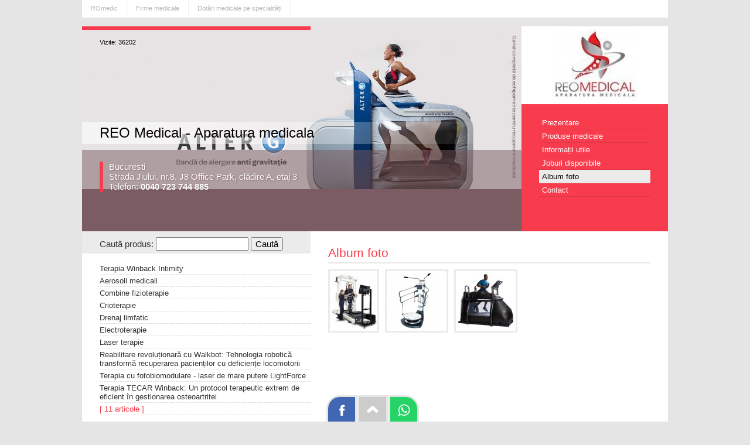

--- FILE ---
content_type: text/html; charset=UTF-8
request_url: https://www.romedic.ro/reo-medical/album
body_size: 3909
content:
<!DOCTYPE html>
<html lang="ro" itemscope="itemscope" itemtype="http://schema.org/MedicalWebPage">
<head>
<title>Album foto | REO Medical - Aparatura medicala Bucuresti</title>
<meta charset="utf-8">
<meta name="description" content="" />
<link rel="stylesheet" href="/minisite/style.css" />
<meta name="viewport" content="width=device-width, initial-scale=1.0">

<meta property="og:site_name" content="ROmedic" />
<meta property="og:url" content="https://www.romedic.ro/reo-medical/album" />
<meta property="fb:app_id" content="412597552411754" />
<meta name="cXenseParse:pageclass" content="article" />
<meta name="cXenseParse:url" content="https://www.romedic.ro/reo-medical/album" />

<link rel="apple-touch-icon" sizes="57x57" href="https://www.romedic.ro/imagini/favicon/apple-icon-57x57.png">
<link rel="apple-touch-icon" sizes="60x60" href="https://www.romedic.ro/imagini/favicon/apple-icon-60x60.png">
<link rel="apple-touch-icon" sizes="72x72" href="https://www.romedic.ro/imagini/favicon/apple-icon-72x72.png">
<link rel="apple-touch-icon" sizes="76x76" href="https://www.romedic.ro/imagini/favicon/apple-icon-76x76.png">
<link rel="apple-touch-icon" sizes="114x114" href="https://www.romedic.ro/imagini/favicon/apple-icon-114x114.png">
<link rel="apple-touch-icon" sizes="120x120" href="https://www.romedic.ro/imagini/favicon/apple-icon-120x120.png">
<link rel="apple-touch-icon" sizes="144x144" href="https://www.romedic.ro/imagini/favicon/apple-icon-144x144.png">
<link rel="apple-touch-icon" sizes="152x152" href="https://www.romedic.ro/imagini/favicon/apple-icon-152x152.png">
<link rel="apple-touch-icon" sizes="180x180" href="https://www.romedic.ro/imagini/favicon/apple-icon-180x180.png">
<link rel="icon" type="image/png" sizes="192x192"  href="https://www.romedic.ro/imagini/favicon/android-icon-192x192.png">
<link rel="icon" type="image/png" sizes="32x32" href="https://www.romedic.ro/imagini/favicon/favicon-32x32.png">
<link rel="icon" type="image/png" sizes="96x96" href="https://www.romedic.ro/imagini/favicon/favicon-96x96.png">
<link rel="icon" type="image/png" sizes="16x16" href="https://www.romedic.ro/imagini/favicon/favicon-16x16.png">
<link rel="manifest" href="https://www.romedic.ro/imagini/favicon/manifest.json">
<meta name="msapplication-TileColor" content="#ffffff">
<meta name="msapplication-TileImage" content="https://www.romedic.ro/imagini/favicon/ms-icon-144x144.png">
<meta name="theme-color" content="#ffffff">

<script type="text/javascript" src="/javascript/highslide/highslide.js" defer></script>
<script type="text/javascript">
hs.captionEval = 'this.a.title';
</script>

<script>
function aratabox(id)
{
	//deschide sau inchide boxul
	var val=document.getElementById(id).style.display;
	if(val=="none" | val=="")
	{
		document.getElementById(id).style.display="block";
	}
	else
	{
		document.getElementById(id).style.display="none";
	}
}
</script>

<style type="text/css">

body {background-color: #E5E5E5;}
h2{color:#F83C4D; border-bottom:3px solid #EBEBEB;}
h3 {color: #7B5C62;}

.footer {background-color: #EBEBEB; border-bottom:6px solid #F83C4D;}
.footer p{border-left: 6px solid #7B5C62;}

.header{background-color: #F83C4D;}
.meniu{background-color: #F83C4D;}

.meniu a:hover,.meniu a.sel{background-color:#EBEBEB;}

.vizite{border-top:6px solid #F83C4D;}
.banner{background:#7B5C62 url(/uploadpoze/bannere/41075.jpg) no-repeat top center; background-size:100% auto; }
.firma p{color: #000000;}

/*.banda{background: #7B5C62; zoom: 1; filter: alpha(opacity=80); opacity: 0.8;}*/
.banda{background-color: rgba(123,92,98,0.5); text-shadow: 1px 1px 2px #7B5C62;}
.banda ul{border-left:6px solid #F83C4D;}

.lista li span{color:#7B5C62; float:left; width:100px;}
.box-poze{background-color: #EBEBEB;}
.titlu{border-bottom: 3px solid #EBEBEB;}
.titlu-bgr{background-color: #EBEBEB;}

.box-lista{border-bottom:1px solid #EBEBEB;}
.box-lista2{border:3px solid #EBEBEB;}

.poze img{border: 3px solid #EBEBEB;}
.imgdes{background-color: #EBEBEB;}

.button {background-color: #F83C4D;}

.pag_sel,a.pag_sel:link, a.pag_sel:visited, a.pag_sel:hover{background-color: #F83C4D; border:1px solid #F83C4D;}

A.link1 {color: #F83C4D;text-decoration: underline;}
A.link1:hover {color: #000000;text-decoration: none;}

A.link2 { background: #F83C4D;color:#ffffff; text-decoration: none; font-weight:bold; font-size:15px; padding:3px 10px; border:1px dashed #ffffff;}
A.link2:hover { background: #7B5C62;}

A.link3 {color: #F83C4D;text-decoration: none; font-size:15px; padding:0 0 5px 0;}
A.link3:hover {color: #000000;}

A.link4 { background: #F83C4D;color:#ffffff; text-decoration: none; font-weight:bold; padding:3px 10px; border-radius:4px; text-align:center; float:left;}
A.link4:hover { background: #7B5C62;}

A.link5{background: #F83C4D  url(/minisite/img/icon-programare.png) no-repeat 30px 9px;color:#ffffff; text-decoration: underline; padding:10px 0 10px 55px; display:block; background-size:20px 20px;}
A.link5:hover {opacity:0.9;text-decoration: none;}

A.linkcomanda { background: #F83C4D;color:#ffffff; text-decoration: none; font-weight:bold; padding:15px 20px; border-radius:4px; text-align:center; float:left;font-size:15px; margin:0 0 20px 0;}
A.linkcomanda:hover { background: #7B5C62;}

.culoare-deschisa{color:#EBEBEB;}
.culoare-meniu{color:#F83C4D;}
.culoare-banner{color:#7B5C62;}

.bgr-deschisa{background-color: #EBEBEB;}
.bgr-deschisa-transp{background-color: rgba(235,235,235,0.3);}
.bgr-meniu{background-color: #F83C4D;}
.bgr-banner{background-color: #7B5C62;}

.style3 {color:#F83C4D;}

</style>



<!-- Google tag (gtag.js) -->
<script async src="https://www.googletagmanager.com/gtag/js?id=G-VWTG92W9JJ"></script>
<script>
  window.dataLayer = window.dataLayer || [];
  function gtag(){dataLayer.push(arguments);}
  gtag('js', new Date());
  gtag('config', 'G-VWTG92W9JJ', {
	page_title: 'Album foto | REO Medical - Aparatura medicala Bucuresti',
	page_location: 'https://www.romedic.ro/minisite-firme/reo-medical/album',
  content_group: '/'
  });
</script>

</head>

<body  >

<div class="nodesktop">
</div>


<div class="header-romedic">

<a href="https://www.romedic.ro" title="Ghid de sanatate, medicina, index medical">ROmedic</a>
	        <a href="/firme/dotari-medicale-pe-specialitati" title="Producatori si distribuitori de Dotări medicale pe specialități">Firme medicale</a> 
        <a href="/produse/dotari-medicale-pe-specialitati" title="Aparatura, echipamente si produse medicale - Dotări medicale pe specialități">Dotări medicale pe specialități</a>
            
</div>

<div class="container">

<div class="header" id="header">

<div class="logo ">
<div class="logow"  style="width:152" >
            
    <a href="/reo-medical" title="REO Medical - Aparatura medicala Bucuresti | Prima pagina "><img src="/arata_img.php?img=logo_41075.jpg&amp;w=200&amp;h=120&amp;cale=/uploadpoze/logo" alt="REO Medical - Aparatura medicala" /></a>
    </div>
</div>
<div class="meniu">
	<div class="meniu-arata" onClick="aratabox('meniu-linkuri')">MENIU</div>
    <ul id="meniu-linkuri">
    <li><a href="/reo-medical"  title="REO Medical - Aparatura medicala">Prezentare</a></li>
        <li><a href="/reo-medical/produse" >Produse medicale</a></li>
    	        	    <li><a href="/reo-medical/info" >Informații utile</a></li>        <li><a href="/reo-medical/joburi"  title="Posturi disponibile">Joburi disponibile</a></li>    <li><a href="/reo-medical/album" class='sel' title="Imagini">Album foto</a></li>    
        
    
    <li><a href="/reo-medical/contact"  title="Informatii contact REO Medical - Aparatura medicala">Contact</a></li>
    
    
    </ul>
</div>

<div class="banner nomobil">
	<div class="vizite">
	Vizite: 36202    </div>
    <div class="firma">
        <h1 >REO Medical - Aparatura medicala</h1>
            </div>
    <div class="banda">
        <ul>
                        <li class="locatie">
                Bucuresti<br>
                Strada Jiului, nr.8, J8 Office Park, clădire A, etaj 3            </li> 

                        <li class="telefon">
			Telefon: <b>0040 723 744 885 </b></li>
                        <li class="clr"></li>
        </ul> 
    </div>
</div>
    
</div>


<article class="txt">
<h2>Album foto</h2>
<div class="poze">
		        	<div class="thumbwrapper">
            <a href="/arata_img.php?img=p_35057_.jpg&w=1000&h=800&cale=/upalbum"  class="highslide" onClick="return hs.expand(this)"  ><img src="/arata_img.php?img=p_35057_.jpg&w=200&h=100&cale=/upalbum" alt=""/></a>
            <div class='highslide-caption' style="display:none"></div>
            </div>
                	<div class="thumbwrapper">
            <a href="/arata_img.php?img=p_35056_.jpg&w=1000&h=800&cale=/upalbum"  class="highslide" onClick="return hs.expand(this)"  ><img src="/arata_img.php?img=p_35056_.jpg&w=200&h=100&cale=/upalbum" alt=""/></a>
            <div class='highslide-caption' style="display:none"></div>
            </div>
                	<div class="thumbwrapper">
            <a href="/arata_img.php?img=p_35055_.jpg&w=1000&h=800&cale=/upalbum"  class="highslide" onClick="return hs.expand(this)"  ><img src="/arata_img.php?img=p_35055_.jpg&w=200&h=100&cale=/upalbum" alt=""/></a>
            <div class='highslide-caption' style="display:none"></div>
            </div>
        </div>



</article>

<aside class="col">


<div class="box-poze">
<form name="form1" method="post" action='/minisite/includ-produse-cauta.php?link=reo-medical'>
Caută produs: <input name="cauta" type="text" value="" style="width:150px ">
<input type="submit" name="Submit" value="Caută">
</form>
</div>











	
<div class="lista">
	    <ul>
		            <li><a href="/reo-medical/articol/22763" title="Terapia Winback Intimity">Terapia Winback Intimity</a></li>
                    <li><a href="/reo-medical/articol/21098" title="Aerosoli medicali">Aerosoli medicali</a></li>
                    <li><a href="/reo-medical/articol/21099" title="Combine fizioterapie">Combine fizioterapie</a></li>
                    <li><a href="/reo-medical/articol/21097" title="Crioterapie">Crioterapie</a></li>
                    <li><a href="/reo-medical/articol/21100" title="Drenaj limfatic">Drenaj limfatic</a></li>
                    <li><a href="/reo-medical/articol/21101" title="Electroterapie">Electroterapie</a></li>
                    <li><a href="/reo-medical/articol/21103" title="Laser terapie">Laser terapie</a></li>
                    <li><a href="/reo-medical/articol/23962" title="Reabilitare revoluționară cu Walkbot: Tehnologia robotică transformă recuperarea pacienților cu deficiențe locomotorii">Reabilitare revoluționară cu Walkbot: Tehnologia robotică transformă recuperarea pacienților cu deficiențe locomotorii</a></li>
                    <li><a href="/reo-medical/articol/24613" title="Terapia cu fotobiomodulare - laser de mare putere LightForce">Terapia cu fotobiomodulare - laser de mare putere LightForce</a></li>
                    <li><a href="/reo-medical/articol/24012" title="Terapia TECAR Winback: Un protocol terapeutic extrem de eficient în gestionarea osteoartritei">Terapia TECAR Winback: Un protocol terapeutic extrem de eficient în gestionarea osteoartritei</a></li>
            	        	<li><a href="/reo-medical/info" style="color:#F83C4D">[ 11 articole ]</a></li>
		    </ul>
</div>



<div class="lista">
	<div class="titlu-bgr">Categorii produse medicale:</div>
	    	<ul>
		            <li><b class="nr">19</b><a href="/reo-medical/produse/aparatura-fizioterapie">Aparatura fizioterapie</a></li>
                    <li><b class="nr">2</b><a href="/reo-medical/produse/aparatura-laser">Aparatura laser</a></li>
                    <li><b class="nr">1</b><a href="/reo-medical/produse/crioterapie">Crioterapie</a></li>
                    <li><b class="nr">7</b><a href="/reo-medical/produse/dotari-recuperare-medicala">Dotări recuperare medicală</a></li>
        		
        </ul>
        <br />

    <ul>
    <li><a href="/reo-medical/gama_completa">Gama completă de produse comercializate</a></li>
    </ul>

</div>




<br />
<br />
</aside>



<div class="footer">

    <p>
	    <a href="https://www.romedic.ro/logare.php" rel="nofollow" style="float:right; ">Login</a>
        
    Copyright &copy; 2026: REO Medical - Aparatura medicala, Bucuresti    <br>Aparatura medicala, Dotări medicale pe specialități, Echipamente pentru terapie    </p>
</div>


<div style="position:fixed; bottom:0; left:50%;  margin-left:-80px">
<a href="https://www.facebook.com/sharer/sharer.php?u=https://www.romedic.ro/reo-medical/album" target="_blank" rel="nofollow" title="Trimite(Share) pe Facebook"><div style="width:22px; height:22px;padding:10px 12px; border-radius:20px 0 0 0; display:inline-block;box-shadow: 0 0 0px 3px rgba(0, 0, 0, 0.1);  background-color:#4267B2; background-image:url('https://cdn.romedic.ro/img/sprite.svg');background-repeat: no-repeat; background-size: 200px 500px;background-position: -2px -252px;">&nbsp;</div></a>

<a href="#header" title="Mergi sus"><div style="width:22px; height:22px;padding:10px 12px; margin:0 3px; border-radius:0; display:inline-block;box-shadow: 0 0 0px 3px rgba(0, 0, 0, 0.1);  background-color:#cccccc; background-image:url('https://cdn.romedic.ro/img/sprite.svg');background-repeat: no-repeat; background-size: 200px 500px;background-position: -2px -204px;">&nbsp;</div></a>
<a href="whatsapp://send?text=https://www.romedic.ro/reo-medical/album" data-action="share/whatsapp/share" target="_blank" rel="nofollow" title="Trimite linkul pe Whatsapp"><div style="width:22px; height:22px;padding:10px 12px; border-radius:0 20px 0 0; display:inline-block;box-shadow: 0 0 0px 3px rgba(0, 0, 0, 0.1);  background-color:#25d366; background-image:url('https://cdn.romedic.ro/img/sprite.svg');background-repeat: no-repeat; background-size: 200px 500px;background-position: -2px -302px;">&nbsp;</div></a>
</div>


</div>
</body>
</html>



--- FILE ---
content_type: text/css
request_url: https://www.romedic.ro/minisite/style.css
body_size: 3515
content:
/* #####################################################
						GENERAL >>> 
######################################################## */

body { margin:0; padding:0; font-family:sans-serif, Arial; font-size: 15px; color:#333333;}
h1,h2,h3{color: #080403;font-weight: normal;padding:0;margin:0;}
h1 {font-size:24px;}
h2 {font-size:21px; margin:0 0 10px 0; padding:0 0 3px 0;}
h3 {font-weight: bold; font-size:15px; padding:15px 0 10px 0;}
h4 {font-size:15px;}

/* 1.571em=22px | 1.429em=20px | 1.286em=18px | 1.143em=16px | 1em=14px */

button, input, select, textarea {
    font-family: inherit; font-size: 100%; margin: 0; line-height: normal;
	box-sizing:content-box;	-ms-box-sizing:content-box;	-moz-box-sizing:content-box;-webkit-box-sizing:content-box; 
}
select{-webkit-appearance: none;-moz-appearance: none !important; appearance: none; background:#ffffff url('/minisite/img/select.png') no-repeat right; background-size: 27px 11px;}

.nomobil{}
.nodesktop{display:none;}
.clr{width:1px; height:1px; font-size:1px; margin-top:-1px; margin-left:-1px; clear:both;}

table,td,th,div {text-align: left;margin:0;padding:0;border:none;}
img{border:0; padding:0;}
P, UL, LI{margin: 0px;padding:0px; list-style-type: none; }
a{color:#333333;text-decoration: none;}
a:hover{color:#000000;}

/* #####################################################
STRUCTURA  */
.container{width:1000px; margin:0 auto; display:block;background:#ffffff; }
.header,.content,footer{width:100%; display:block; overflow:hidden; margin:0; clear:both;}

.header-romedic {width:1000px; color: #B7B7B7;height:30px; margin:0 auto 15px auto; overflow:hidden; text-align:left; background:#ffffff;}
.header-romedic a{color: #B7B7B7;text-decoration: none;font-size:11px;padding:8px 15px; float:left; border-right:1px solid #EEEEEE; }
.header-romedic a:hover {color: #000000;}


.logo {width:250px; min-height:100px; float:right; background:#ffffff; padding:5px 0; text-align:center;}
.logow{display:inline-block; text-align:center;}
.logow img{width:100%; height:auto; }
.meniu{width:190px; padding:20px 30px 0 30px; float:right; clear:right;}
.meniu a{color:#ffffff; padding:4px 5px; display:block; box-shadow: 0 -1px 0px rgba(0, 0, 0, 0.1) inset; font-size:13px;}
.meniu a:hover,.meniu a.sel{color:#000000;}
.meniu-arata{color:#ffffff; padding:10px; display:none; cursor:pointer; border-left:5px solid #ffffff;}

.banner{width:750px; height:350px; display:block; overflow:hidden;}
.vizite{width:330px; padding:15px 30px; color:#000000; font-size:11px; text-shadow: 1px 1px 4px #ffffff;}
.firma{padding: 5px 30px; background:url('/minisite/img/transparent.png') no-repeat left top; margin:115px 0 10px 0; text-shadow: 1px 1px 4px #ffffff;}
.firma p{}
.banda{color:#ffffff; padding:20px 10px 20px 30px;}

.banda ul{padding:0 0 0 10px;}
.locatie{width:350px; float:left;}
.telefon{width:350px; clear:left; float:left;}
.telefon a{color:#ffffff; display:inline-block; opacity:1;}
.program{float:right; width:310px; padding:0 10px 0 0; }


.col{width:390px; float:left; display:block; overflow:hidden;}

.txt{width:550px; float:right; padding:25px 30px;display:block; overflow:hidden;}
.txt ul{ padding:0 0 5px 20px;}
.txt li{ background:url('/minisite/img/li.png') no-repeat 0px 8px; padding:2px 0 2px 15px; display:block}

.box-poze{padding:10px 10px 5px 30px; margin:0 0 15px 0; clear:both;}
.box-poze img{border:4px solid #ffffff; margin:0 3px 0 0;}
.lista{margin:0 0 20px 0;}
.lista ul{ margin:0 0 0 30px;}
.lista li{padding:3px 0;  display:block; font-size:13px; background: url('/minisite/img/border1.gif') repeat-x bottom; }
.nr{ float:right; opacity:0.5; margin:0 0 0 5px;}

.titlu{color:#000000; font-size:15px; font-weight:bold; padding:5px 5px 3px 0px; margin:0 0 3px 30px;}
.titlu-bgr{color:#000000; font-size:15px; font-weight:bold; padding:5px 5px 5px 30px; margin:0 0 5px 0;}
.w2{width:165px; float:left;}

.box-lista{padding:5px 10px;}
.box-lista a{font-size:15px; font-weight:bold; color:#000000; text-decoration:none;}
.box-lista p{font-size:13px; opacity:0.9;}
.box-lista img { float:right; margin:0 0 3px 10px; width:80px; height:auto; border:3px solid #ffffff;}
.box-titlu{color:#000000; font-size:15px; font-weight:bold; padding:0 5px 5px 0px;}
.stele img { float:right; margin:0; width:16px; height:16px; border:0;}

.box-lista2{padding:5px; margin:0 0 15px 0;}

.imgdes{ float:right; margin:0 0 3px 10px; text-align:center; padding:3px;}
.imgdes img{ display:block; margin:0 auto;}
.des{text-align:justify; margin:0 0 15px 0;}
.des a{text-decoration:underline;}
.des p{margin:0;}
.des h2{border:none; font-size: 17px; color:#000000;}

.des table{border-collapse:collapse;width:100%;}
.des table td{border: 1px solid #BCC0CF; padding:2px 5px;}
.des table th{border: 1px solid #BCC0CF; padding:2px 5px; color:#000000; background:#C7DCF1;}


.data{ float:right; padding:4px 0 4px 20px; font-size:11px; opacity:0.5; background:url('/minisite/img/icon-ceas.png') no-repeat left;}
.pret{}
.autor{padding:2px 0 2px 20px; font-size:12px; opacity:0.5; background:url('/minisite/img/icon-pag.png') no-repeat left; margin:0 0 15px 0;}
.producator-lista{padding:2px 0 2px 15px; font-size:11px; background:url('/minisite/img/gear-small.png') no-repeat left; margin:0 0 5px 0;}


a.fisier{color:#000000; display:block;padding:5px; border:1px dashed #ffffff; margin:0 0 15px 0;}
a.fisier:hover{background:#000000; color:#ffffff;}

a.linkbut{color:#ffffff; background:#EEB55C; padding:6px 10px; display:inline-block; font-weight:bold;}
a.linkbut:hover {background:#E99A23;}


.poze img{padding:1px; float:left; margin:0 10px 10px 0; background:#ffffff;}

.footer{clear:both;display:block; padding:20px 0; }
.footer p{color:#000000; opacity:0.5; font-size:11px; padding:0 0 0 10px; margin:0 30px;}

.succes{background:#CBE29D url('/minisite/img/icon_succes.gif') no-repeat left top; border:1px dashed #ffffff; padding:10px 10px 10px 50px; margin:10px 0px; display:block; color:#000000;}
.eroare{background:#FEDEAF url('/minisite/img/icon_eroare.gif') no-repeat left top; border:1px dashed #ffffff; padding:10px 10px 10px 50px; margin:10px 0px; display:block; color:#000000;}

.wp50{width:60%;}

button, input, select, textarea {
    font-family: inherit;
    margin: 0;
	line-height: normal;
	box-sizing:content-box;
	-ms-box-sizing:content-box;
	-moz-box-sizing:content-box;
	-webkit-box-sizing:content-box; 
}


.input{
	font-family:Arial;
    border: 1px solid #D2D5DD;
	border-radius: 3px;
    box-shadow: 0 1px 2px rgba(0, 0, 0, 0.1) inset, 0 0 0 rgba(0, 0, 0, 0);
    color: #666666;
    margin: 0 3px 3px 0;
    padding: 5px 5px;
	width:auto;
    transition: all 0.2s ease-out 0s;
    vertical-align: middle;
	display:inline-block;
}
.input option{
    border-bottom:1px solid #D2D5DD; color:#000000; font-size:13px; padding:3px 5px;
}

.button {
    background-color: #F14211;
    border: 0px;
    border-radius:4px;
	box-shadow: 0 1px 2px rgba(0, 0, 0, 0.1) inset, 0 0 0 rgba(0, 0, 0, 0);
    color: #FFFFFF;
	font-size:1.1em;
	font-weight:bold;
    margin: 0 0 5px 0;
    padding: 4px 6px;
	line-height:25px;
	width:auto;
	height:25px;
    transition: all 0.1s ease-out 0s;
    vertical-align: middle;
	display:inline-block;
	cursor: pointer;
}

.video-container {float: none;clear: both; width: 100%; position: relative; padding-bottom: 56.25%; padding-top: 25px; height: 0; margin:0 0 15px 0;}
.video-container iframe,.video-container object,.video-container embed {position: absolute;top: 0; left: 0; width: 100%; height: 100%;}

a.trafic{background-image:url('/img/sprite.png');background-position: -58px -150px; background-repeat: no-repeat; background-size: 300px 1500px; padding:5px 0 5px 26px; color:#ffffff;}

.highslide-wrapper, .highslide-outline {background: #FFFFFF;}
.highslide img {border: 1px solid #D0D0D0;}
.highslide:hover img {border-color: #A0A0A0;}
.highslide-image {border: 10px solid #FFFFFF;}
.highslide-caption {background: #FFFFFF;padding: 0px;padding-right: 2px;padding-bottom: 10px;padding-left: 10px;}


/* Clasele pentru paginatie  */
.paginatie{height:31px; overflow:hidden; font-size:12px; margin:0 0 20px 0; clear:both;}
.pag_sel{color: #ffffff; text-decoration: none; background:#C2C5D1; padding: 4px 7px; margin-right:2px; float:left; border:1px solid #C2C5D1; border-radius:2px;}
.puncte {color: #D78789; padding: 4px 7px; margin-right:2px; float:left;}
.pagina {color: #555555; padding: 4px 7px; margin-right:2px; float:left;border:1px solid #EDEDF1; border-radius:2px;}
a.pag:link, a.pag:visited{color: #000000; text-decoration: none; background:#ffffff; padding: 4px 7px; margin:0 2px 5px 0; float:left; border:1px solid #EDEDF1; border-radius:2px;}
a.pag:hover{color:#ffffff; background:#000000; border:1px solid #000000;}
a.pag_sel:link, a.pag_sel:visited, a.pag_sel:hover{color: #ffffff; text-decoration: none; background:#C2C5D1; padding: 4px 7px; margin:0 2px 5px 0; float:left; border:1px solid #C2C5D1; border-radius:2px;}
/* -------------------------- */

/* highslide */
.highslide-container div {font-size: 10pt;}
.highslide-html {background-color: white;}
.highslide-html-blur {}
.highslide-html-content {position: relative; display: none;}
.highslide-loading {display: block;	color: black;font-size: 8pt;font-weight: bold;text-decoration: none;padding: 2px;border: 1px solid black; background-color: white;padding-left: 22px;
background-image: url('https://cdn.romedic.ro/javascript/highslide/graphics/loader.white.gif'); background-repeat: no-repeat; background-position: 3px 1px;}
a.highslide-credits,a.highslide-credits i {padding: 2px; color: silver;text-decoration: none;font-size: 10px;}
a.highslide-credits:hover,
a.highslide-credits:hover i {color: white; background-color: gray;}


/* Styles for the popup */
.highslide-wrapper, .rounded-white {background-color: white;}
.highslide-wrapper .highslide-html-content {width:98%;max-width: 1000px;padding: 0 1% 0 1%;}
.highslide-wrapper .highslide-header {padding-bottom: 5px;height:25px;}
.highslide-wrapper .highslide-header ul {margin: 0;padding: 0;text-align: right;}
.highslide-wrapper .highslide-header ul li {display: inline;}
.highslide-wrapper .highslide-header ul li.highslide-previous, .highslide-wrapper .highslide-header ul li.highslide-next {display: inline;}
.highslide-wrapper .highslide-header a {color: #FFFFFF;font-size: 8pt;	background:#50BAEC;	padding:10px;margin:0px 1px 0px 0px;	text-decoration: none;}
.highslide-wrapper .highslide-header a:hover {color: #FFFFFF; font-size: 8pt;background:#000000;padding:10px;margin:0px 1px 0px 0px;	text-decoration: none;}
.highslide-wrapper .highslide-header .highslide-move a {cursor: move;}
.highslide-wrapper .highslide-footer {height: 15px;}
.highslide-wrapper .highslide-footer .highslide-resize {float: right;margin-top: 4px;height: 11px;width: 11px;background: url(/highslide/graphics/resize.gif);}
.highslide-wrapper .highslide-body {}
.highslide-move {cursor: move;}
.highslide-resize {cursor: nw-resize;}


/* #Media Queries
================================================== */

/* Smaller than standard 960 (devices and browsers) */
@media only screen and (max-width: 959px)
{
	.nomobil{display:none;}
	.nodesktop{display:inline;}

	.header-romedic, .vizite {display:none;}

	body {font-size: 1em;}
	h2{font-size:1.4em; font-weight:bold;}
	h3{font-size:1.2em;}
	.container{width:100%;}
	.content{width:100%;}
	.footer{width:100%; font-size:0.8em;}
	.footer p{margin:0 5%;}

	.header{width:100%;}
	.logo{float:none; width:100%;min-height: inherit;}
	.logow img{width:70%; height:auto;}
	.meniu{width:90%; height:auto;padding:0 5%;}
	.meniu ul{display:none; margin:10px 0;}
	.meniu a{padding:6px 3px; font-size:1.1em;}

	.meniu-arata{display:block;}

	.banner{width:100%;height:auto;}
	.banda{padding:10px 5%;}
	.firma{padding: 5px 5%;}

	.locatie,.telefon,.program{float:none; width:100%;}

	.col{width:100%;float:none;}
	.txt{width:90%; padding:30px 5%; float:none;}
	
	.box-poze{padding:10px 5%;}
	.lista ul{ margin:0 5%;}
	.lista li{font-size:1em;padding:6px 0;}
	.titlu{font-size:1.2em;margin:0 5% 3px 5%;}
	.titlu-bgr{font-size:1.2em; padding:5px 5px 5px 5%;}
	.w2{width: inherit; float:none;}
	.imgdes{ float:none; margin:0 0 10px 0; text-align:center; padding:3px;}
	.data{float:none; display:block;}
	.box-lista a{font-size:1.1em; font-weight:bold;}
	.box-lista img {width:50px;}

	.paginatie{font-size:0.9em;}
	.wp50{width:97%;}
	.button, .input {font-size: 1.1em;padding: 8px 5px;}
	.stele img { width:12px; height:12px;}
}

/* Tablet Portrait size to standard 960 (devices and browsers) */
@media only screen and (min-width: 768px) and (max-width: 959px) {}

/* All Mobile Sizes (devices and browser) */
@media only screen and (max-width: 767px) {}

/* Mobile Landscape Size to Tablet Portrait (devices and browsers) */
@media only screen and (min-width: 480px) and (max-width: 767px) {}

/* Mobile Portrait Size to Mobile Landscape Size (devices and browsers) */
@media only screen and (max-width: 479px) 
{
	

}